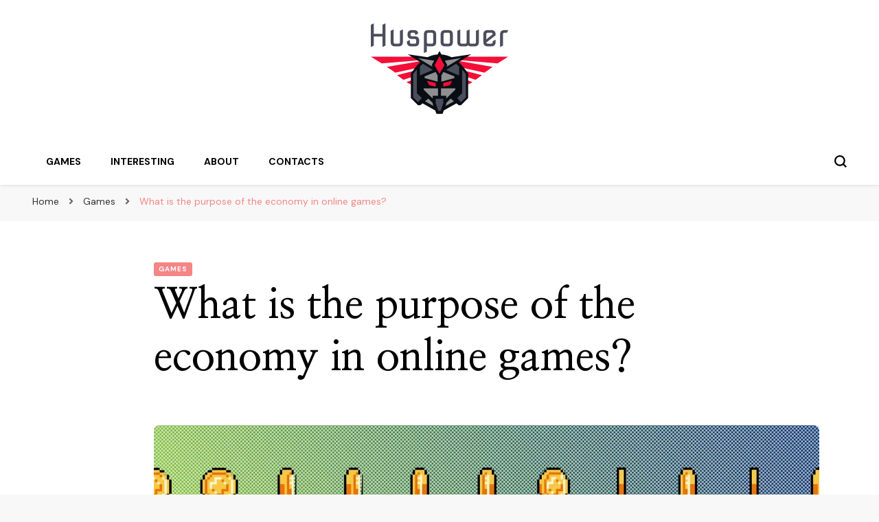

--- FILE ---
content_type: text/html; charset=UTF-8
request_url: https://huskypowerdogsledding.com/what-is-the-purpose-of-the-economy-in-online-games/
body_size: 14219
content:
    <!DOCTYPE html>
    <html lang="en-GB">
    <head itemscope itemtype="http://schema.org/WebSite">
	    <meta charset="UTF-8">
    <meta name="viewport" content="width=device-width, initial-scale=1">
    <link rel="profile" href="http://gmpg.org/xfn/11">
    <meta name='robots' content='index, follow, max-image-preview:large, max-snippet:-1, max-video-preview:-1' />

	<!-- This site is optimized with the Yoast SEO plugin v26.8 - https://yoast.com/product/yoast-seo-wordpress/ -->
	<title>What is the purpose of the economy in online games? - huskypowerdogsledding.com</title>
	<link rel="canonical" href="https://huskypowerdogsledding.com/what-is-the-purpose-of-the-economy-in-online-games/" />
	<meta property="og:locale" content="en_GB" />
	<meta property="og:type" content="article" />
	<meta property="og:title" content="What is the purpose of the economy in online games? - huskypowerdogsledding.com" />
	<meta property="og:description" content="Every player tries to excel at mastering content when they play a particular game. This can mean anything from regularly defeating enemies to collecting the game&#8217;s rarest and most popular items. And to this end, money helps a lot. Almost every game has specific in-game currency used for different things, from improving characters to buying &hellip;" />
	<meta property="og:url" content="https://huskypowerdogsledding.com/what-is-the-purpose-of-the-economy-in-online-games/" />
	<meta property="og:site_name" content="huskypowerdogsledding.com" />
	<meta property="article:published_time" content="2023-04-05T11:52:18+00:00" />
	<meta property="article:modified_time" content="2025-05-19T06:40:03+00:00" />
	<meta property="og:image" content="https://huskypowerdogsledding.com/wp-content/uploads/2023/04/83ef2d_b33eaa8107d14c5cbfc5979273dad49df000.jpg" />
	<meta property="og:image:width" content="1920" />
	<meta property="og:image:height" content="1080" />
	<meta property="og:image:type" content="image/jpeg" />
	<meta name="author" content="Edding" />
	<meta name="twitter:card" content="summary_large_image" />
	<script type="application/ld+json" class="yoast-schema-graph">{"@context":"https://schema.org","@graph":[{"@type":"Article","@id":"https://huskypowerdogsledding.com/what-is-the-purpose-of-the-economy-in-online-games/#article","isPartOf":{"@id":"https://huskypowerdogsledding.com/what-is-the-purpose-of-the-economy-in-online-games/"},"author":{"name":"Edding","@id":"https://huskypowerdogsledding.com/#/schema/person/ab6d1a8325adcf5c3382a552f5ca9534"},"headline":"What is the purpose of the economy in online games?","datePublished":"2023-04-05T11:52:18+00:00","dateModified":"2025-05-19T06:40:03+00:00","mainEntityOfPage":{"@id":"https://huskypowerdogsledding.com/what-is-the-purpose-of-the-economy-in-online-games/"},"wordCount":564,"publisher":{"@id":"https://huskypowerdogsledding.com/#organization"},"image":{"@id":"https://huskypowerdogsledding.com/what-is-the-purpose-of-the-economy-in-online-games/#primaryimage"},"thumbnailUrl":"https://huskypowerdogsledding.com/wp-content/uploads/2023/04/83ef2d_b33eaa8107d14c5cbfc5979273dad49df000.jpg","articleSection":["Games"],"inLanguage":"en-GB"},{"@type":"WebPage","@id":"https://huskypowerdogsledding.com/what-is-the-purpose-of-the-economy-in-online-games/","url":"https://huskypowerdogsledding.com/what-is-the-purpose-of-the-economy-in-online-games/","name":"What is the purpose of the economy in online games? - huskypowerdogsledding.com","isPartOf":{"@id":"https://huskypowerdogsledding.com/#website"},"primaryImageOfPage":{"@id":"https://huskypowerdogsledding.com/what-is-the-purpose-of-the-economy-in-online-games/#primaryimage"},"image":{"@id":"https://huskypowerdogsledding.com/what-is-the-purpose-of-the-economy-in-online-games/#primaryimage"},"thumbnailUrl":"https://huskypowerdogsledding.com/wp-content/uploads/2023/04/83ef2d_b33eaa8107d14c5cbfc5979273dad49df000.jpg","datePublished":"2023-04-05T11:52:18+00:00","dateModified":"2025-05-19T06:40:03+00:00","breadcrumb":{"@id":"https://huskypowerdogsledding.com/what-is-the-purpose-of-the-economy-in-online-games/#breadcrumb"},"inLanguage":"en-GB","potentialAction":[{"@type":"ReadAction","target":["https://huskypowerdogsledding.com/what-is-the-purpose-of-the-economy-in-online-games/"]}]},{"@type":"ImageObject","inLanguage":"en-GB","@id":"https://huskypowerdogsledding.com/what-is-the-purpose-of-the-economy-in-online-games/#primaryimage","url":"https://huskypowerdogsledding.com/wp-content/uploads/2023/04/83ef2d_b33eaa8107d14c5cbfc5979273dad49df000.jpg","contentUrl":"https://huskypowerdogsledding.com/wp-content/uploads/2023/04/83ef2d_b33eaa8107d14c5cbfc5979273dad49df000.jpg","width":1920,"height":1080},{"@type":"BreadcrumbList","@id":"https://huskypowerdogsledding.com/what-is-the-purpose-of-the-economy-in-online-games/#breadcrumb","itemListElement":[{"@type":"ListItem","position":1,"name":"Home","item":"https://huskypowerdogsledding.com/"},{"@type":"ListItem","position":2,"name":"What is the purpose of the economy in online games?"}]},{"@type":"WebSite","@id":"https://huskypowerdogsledding.com/#website","url":"https://huskypowerdogsledding.com/","name":"huskypowerdogsledding.com","description":"","publisher":{"@id":"https://huskypowerdogsledding.com/#organization"},"potentialAction":[{"@type":"SearchAction","target":{"@type":"EntryPoint","urlTemplate":"https://huskypowerdogsledding.com/?s={search_term_string}"},"query-input":{"@type":"PropertyValueSpecification","valueRequired":true,"valueName":"search_term_string"}}],"inLanguage":"en-GB"},{"@type":"Organization","@id":"https://huskypowerdogsledding.com/#organization","name":"huskypowerdogsledding.com","url":"https://huskypowerdogsledding.com/","logo":{"@type":"ImageObject","inLanguage":"en-GB","@id":"https://huskypowerdogsledding.com/#/schema/logo/image/","url":"https://huskypowerdogsledding.com/wp-content/uploads/2022/02/logo.png","contentUrl":"https://huskypowerdogsledding.com/wp-content/uploads/2022/02/logo.png","width":200,"height":140,"caption":"huskypowerdogsledding.com"},"image":{"@id":"https://huskypowerdogsledding.com/#/schema/logo/image/"}},{"@type":"Person","@id":"https://huskypowerdogsledding.com/#/schema/person/ab6d1a8325adcf5c3382a552f5ca9534","name":"Edding"}]}</script>
	<!-- / Yoast SEO plugin. -->


<link rel='dns-prefetch' href='//fonts.googleapis.com' />
<link rel="alternate" type="application/rss+xml" title="huskypowerdogsledding.com &raquo; Feed" href="https://huskypowerdogsledding.com/feed/" />
<link rel="alternate" type="application/rss+xml" title="huskypowerdogsledding.com &raquo; Comments Feed" href="https://huskypowerdogsledding.com/comments/feed/" />
<link rel="alternate" title="oEmbed (JSON)" type="application/json+oembed" href="https://huskypowerdogsledding.com/wp-json/oembed/1.0/embed?url=https%3A%2F%2Fhuskypowerdogsledding.com%2Fwhat-is-the-purpose-of-the-economy-in-online-games%2F&#038;lang=en" />
<link rel="alternate" title="oEmbed (XML)" type="text/xml+oembed" href="https://huskypowerdogsledding.com/wp-json/oembed/1.0/embed?url=https%3A%2F%2Fhuskypowerdogsledding.com%2Fwhat-is-the-purpose-of-the-economy-in-online-games%2F&#038;format=xml&#038;lang=en" />
<style id='wp-img-auto-sizes-contain-inline-css' type='text/css'>
img:is([sizes=auto i],[sizes^="auto," i]){contain-intrinsic-size:3000px 1500px}
/*# sourceURL=wp-img-auto-sizes-contain-inline-css */
</style>
<style id='wp-emoji-styles-inline-css' type='text/css'>

	img.wp-smiley, img.emoji {
		display: inline !important;
		border: none !important;
		box-shadow: none !important;
		height: 1em !important;
		width: 1em !important;
		margin: 0 0.07em !important;
		vertical-align: -0.1em !important;
		background: none !important;
		padding: 0 !important;
	}
/*# sourceURL=wp-emoji-styles-inline-css */
</style>
<style id='wp-block-library-inline-css' type='text/css'>
:root{--wp-block-synced-color:#7a00df;--wp-block-synced-color--rgb:122,0,223;--wp-bound-block-color:var(--wp-block-synced-color);--wp-editor-canvas-background:#ddd;--wp-admin-theme-color:#007cba;--wp-admin-theme-color--rgb:0,124,186;--wp-admin-theme-color-darker-10:#006ba1;--wp-admin-theme-color-darker-10--rgb:0,107,160.5;--wp-admin-theme-color-darker-20:#005a87;--wp-admin-theme-color-darker-20--rgb:0,90,135;--wp-admin-border-width-focus:2px}@media (min-resolution:192dpi){:root{--wp-admin-border-width-focus:1.5px}}.wp-element-button{cursor:pointer}:root .has-very-light-gray-background-color{background-color:#eee}:root .has-very-dark-gray-background-color{background-color:#313131}:root .has-very-light-gray-color{color:#eee}:root .has-very-dark-gray-color{color:#313131}:root .has-vivid-green-cyan-to-vivid-cyan-blue-gradient-background{background:linear-gradient(135deg,#00d084,#0693e3)}:root .has-purple-crush-gradient-background{background:linear-gradient(135deg,#34e2e4,#4721fb 50%,#ab1dfe)}:root .has-hazy-dawn-gradient-background{background:linear-gradient(135deg,#faaca8,#dad0ec)}:root .has-subdued-olive-gradient-background{background:linear-gradient(135deg,#fafae1,#67a671)}:root .has-atomic-cream-gradient-background{background:linear-gradient(135deg,#fdd79a,#004a59)}:root .has-nightshade-gradient-background{background:linear-gradient(135deg,#330968,#31cdcf)}:root .has-midnight-gradient-background{background:linear-gradient(135deg,#020381,#2874fc)}:root{--wp--preset--font-size--normal:16px;--wp--preset--font-size--huge:42px}.has-regular-font-size{font-size:1em}.has-larger-font-size{font-size:2.625em}.has-normal-font-size{font-size:var(--wp--preset--font-size--normal)}.has-huge-font-size{font-size:var(--wp--preset--font-size--huge)}.has-text-align-center{text-align:center}.has-text-align-left{text-align:left}.has-text-align-right{text-align:right}.has-fit-text{white-space:nowrap!important}#end-resizable-editor-section{display:none}.aligncenter{clear:both}.items-justified-left{justify-content:flex-start}.items-justified-center{justify-content:center}.items-justified-right{justify-content:flex-end}.items-justified-space-between{justify-content:space-between}.screen-reader-text{border:0;clip-path:inset(50%);height:1px;margin:-1px;overflow:hidden;padding:0;position:absolute;width:1px;word-wrap:normal!important}.screen-reader-text:focus{background-color:#ddd;clip-path:none;color:#444;display:block;font-size:1em;height:auto;left:5px;line-height:normal;padding:15px 23px 14px;text-decoration:none;top:5px;width:auto;z-index:100000}html :where(.has-border-color){border-style:solid}html :where([style*=border-top-color]){border-top-style:solid}html :where([style*=border-right-color]){border-right-style:solid}html :where([style*=border-bottom-color]){border-bottom-style:solid}html :where([style*=border-left-color]){border-left-style:solid}html :where([style*=border-width]){border-style:solid}html :where([style*=border-top-width]){border-top-style:solid}html :where([style*=border-right-width]){border-right-style:solid}html :where([style*=border-bottom-width]){border-bottom-style:solid}html :where([style*=border-left-width]){border-left-style:solid}html :where(img[class*=wp-image-]){height:auto;max-width:100%}:where(figure){margin:0 0 1em}html :where(.is-position-sticky){--wp-admin--admin-bar--position-offset:var(--wp-admin--admin-bar--height,0px)}@media screen and (max-width:600px){html :where(.is-position-sticky){--wp-admin--admin-bar--position-offset:0px}}

/*# sourceURL=wp-block-library-inline-css */
</style><style id='global-styles-inline-css' type='text/css'>
:root{--wp--preset--aspect-ratio--square: 1;--wp--preset--aspect-ratio--4-3: 4/3;--wp--preset--aspect-ratio--3-4: 3/4;--wp--preset--aspect-ratio--3-2: 3/2;--wp--preset--aspect-ratio--2-3: 2/3;--wp--preset--aspect-ratio--16-9: 16/9;--wp--preset--aspect-ratio--9-16: 9/16;--wp--preset--color--black: #000000;--wp--preset--color--cyan-bluish-gray: #abb8c3;--wp--preset--color--white: #ffffff;--wp--preset--color--pale-pink: #f78da7;--wp--preset--color--vivid-red: #cf2e2e;--wp--preset--color--luminous-vivid-orange: #ff6900;--wp--preset--color--luminous-vivid-amber: #fcb900;--wp--preset--color--light-green-cyan: #7bdcb5;--wp--preset--color--vivid-green-cyan: #00d084;--wp--preset--color--pale-cyan-blue: #8ed1fc;--wp--preset--color--vivid-cyan-blue: #0693e3;--wp--preset--color--vivid-purple: #9b51e0;--wp--preset--gradient--vivid-cyan-blue-to-vivid-purple: linear-gradient(135deg,rgb(6,147,227) 0%,rgb(155,81,224) 100%);--wp--preset--gradient--light-green-cyan-to-vivid-green-cyan: linear-gradient(135deg,rgb(122,220,180) 0%,rgb(0,208,130) 100%);--wp--preset--gradient--luminous-vivid-amber-to-luminous-vivid-orange: linear-gradient(135deg,rgb(252,185,0) 0%,rgb(255,105,0) 100%);--wp--preset--gradient--luminous-vivid-orange-to-vivid-red: linear-gradient(135deg,rgb(255,105,0) 0%,rgb(207,46,46) 100%);--wp--preset--gradient--very-light-gray-to-cyan-bluish-gray: linear-gradient(135deg,rgb(238,238,238) 0%,rgb(169,184,195) 100%);--wp--preset--gradient--cool-to-warm-spectrum: linear-gradient(135deg,rgb(74,234,220) 0%,rgb(151,120,209) 20%,rgb(207,42,186) 40%,rgb(238,44,130) 60%,rgb(251,105,98) 80%,rgb(254,248,76) 100%);--wp--preset--gradient--blush-light-purple: linear-gradient(135deg,rgb(255,206,236) 0%,rgb(152,150,240) 100%);--wp--preset--gradient--blush-bordeaux: linear-gradient(135deg,rgb(254,205,165) 0%,rgb(254,45,45) 50%,rgb(107,0,62) 100%);--wp--preset--gradient--luminous-dusk: linear-gradient(135deg,rgb(255,203,112) 0%,rgb(199,81,192) 50%,rgb(65,88,208) 100%);--wp--preset--gradient--pale-ocean: linear-gradient(135deg,rgb(255,245,203) 0%,rgb(182,227,212) 50%,rgb(51,167,181) 100%);--wp--preset--gradient--electric-grass: linear-gradient(135deg,rgb(202,248,128) 0%,rgb(113,206,126) 100%);--wp--preset--gradient--midnight: linear-gradient(135deg,rgb(2,3,129) 0%,rgb(40,116,252) 100%);--wp--preset--font-size--small: 13px;--wp--preset--font-size--medium: 20px;--wp--preset--font-size--large: 36px;--wp--preset--font-size--x-large: 42px;--wp--preset--spacing--20: 0.44rem;--wp--preset--spacing--30: 0.67rem;--wp--preset--spacing--40: 1rem;--wp--preset--spacing--50: 1.5rem;--wp--preset--spacing--60: 2.25rem;--wp--preset--spacing--70: 3.38rem;--wp--preset--spacing--80: 5.06rem;--wp--preset--shadow--natural: 6px 6px 9px rgba(0, 0, 0, 0.2);--wp--preset--shadow--deep: 12px 12px 50px rgba(0, 0, 0, 0.4);--wp--preset--shadow--sharp: 6px 6px 0px rgba(0, 0, 0, 0.2);--wp--preset--shadow--outlined: 6px 6px 0px -3px rgb(255, 255, 255), 6px 6px rgb(0, 0, 0);--wp--preset--shadow--crisp: 6px 6px 0px rgb(0, 0, 0);}:where(.is-layout-flex){gap: 0.5em;}:where(.is-layout-grid){gap: 0.5em;}body .is-layout-flex{display: flex;}.is-layout-flex{flex-wrap: wrap;align-items: center;}.is-layout-flex > :is(*, div){margin: 0;}body .is-layout-grid{display: grid;}.is-layout-grid > :is(*, div){margin: 0;}:where(.wp-block-columns.is-layout-flex){gap: 2em;}:where(.wp-block-columns.is-layout-grid){gap: 2em;}:where(.wp-block-post-template.is-layout-flex){gap: 1.25em;}:where(.wp-block-post-template.is-layout-grid){gap: 1.25em;}.has-black-color{color: var(--wp--preset--color--black) !important;}.has-cyan-bluish-gray-color{color: var(--wp--preset--color--cyan-bluish-gray) !important;}.has-white-color{color: var(--wp--preset--color--white) !important;}.has-pale-pink-color{color: var(--wp--preset--color--pale-pink) !important;}.has-vivid-red-color{color: var(--wp--preset--color--vivid-red) !important;}.has-luminous-vivid-orange-color{color: var(--wp--preset--color--luminous-vivid-orange) !important;}.has-luminous-vivid-amber-color{color: var(--wp--preset--color--luminous-vivid-amber) !important;}.has-light-green-cyan-color{color: var(--wp--preset--color--light-green-cyan) !important;}.has-vivid-green-cyan-color{color: var(--wp--preset--color--vivid-green-cyan) !important;}.has-pale-cyan-blue-color{color: var(--wp--preset--color--pale-cyan-blue) !important;}.has-vivid-cyan-blue-color{color: var(--wp--preset--color--vivid-cyan-blue) !important;}.has-vivid-purple-color{color: var(--wp--preset--color--vivid-purple) !important;}.has-black-background-color{background-color: var(--wp--preset--color--black) !important;}.has-cyan-bluish-gray-background-color{background-color: var(--wp--preset--color--cyan-bluish-gray) !important;}.has-white-background-color{background-color: var(--wp--preset--color--white) !important;}.has-pale-pink-background-color{background-color: var(--wp--preset--color--pale-pink) !important;}.has-vivid-red-background-color{background-color: var(--wp--preset--color--vivid-red) !important;}.has-luminous-vivid-orange-background-color{background-color: var(--wp--preset--color--luminous-vivid-orange) !important;}.has-luminous-vivid-amber-background-color{background-color: var(--wp--preset--color--luminous-vivid-amber) !important;}.has-light-green-cyan-background-color{background-color: var(--wp--preset--color--light-green-cyan) !important;}.has-vivid-green-cyan-background-color{background-color: var(--wp--preset--color--vivid-green-cyan) !important;}.has-pale-cyan-blue-background-color{background-color: var(--wp--preset--color--pale-cyan-blue) !important;}.has-vivid-cyan-blue-background-color{background-color: var(--wp--preset--color--vivid-cyan-blue) !important;}.has-vivid-purple-background-color{background-color: var(--wp--preset--color--vivid-purple) !important;}.has-black-border-color{border-color: var(--wp--preset--color--black) !important;}.has-cyan-bluish-gray-border-color{border-color: var(--wp--preset--color--cyan-bluish-gray) !important;}.has-white-border-color{border-color: var(--wp--preset--color--white) !important;}.has-pale-pink-border-color{border-color: var(--wp--preset--color--pale-pink) !important;}.has-vivid-red-border-color{border-color: var(--wp--preset--color--vivid-red) !important;}.has-luminous-vivid-orange-border-color{border-color: var(--wp--preset--color--luminous-vivid-orange) !important;}.has-luminous-vivid-amber-border-color{border-color: var(--wp--preset--color--luminous-vivid-amber) !important;}.has-light-green-cyan-border-color{border-color: var(--wp--preset--color--light-green-cyan) !important;}.has-vivid-green-cyan-border-color{border-color: var(--wp--preset--color--vivid-green-cyan) !important;}.has-pale-cyan-blue-border-color{border-color: var(--wp--preset--color--pale-cyan-blue) !important;}.has-vivid-cyan-blue-border-color{border-color: var(--wp--preset--color--vivid-cyan-blue) !important;}.has-vivid-purple-border-color{border-color: var(--wp--preset--color--vivid-purple) !important;}.has-vivid-cyan-blue-to-vivid-purple-gradient-background{background: var(--wp--preset--gradient--vivid-cyan-blue-to-vivid-purple) !important;}.has-light-green-cyan-to-vivid-green-cyan-gradient-background{background: var(--wp--preset--gradient--light-green-cyan-to-vivid-green-cyan) !important;}.has-luminous-vivid-amber-to-luminous-vivid-orange-gradient-background{background: var(--wp--preset--gradient--luminous-vivid-amber-to-luminous-vivid-orange) !important;}.has-luminous-vivid-orange-to-vivid-red-gradient-background{background: var(--wp--preset--gradient--luminous-vivid-orange-to-vivid-red) !important;}.has-very-light-gray-to-cyan-bluish-gray-gradient-background{background: var(--wp--preset--gradient--very-light-gray-to-cyan-bluish-gray) !important;}.has-cool-to-warm-spectrum-gradient-background{background: var(--wp--preset--gradient--cool-to-warm-spectrum) !important;}.has-blush-light-purple-gradient-background{background: var(--wp--preset--gradient--blush-light-purple) !important;}.has-blush-bordeaux-gradient-background{background: var(--wp--preset--gradient--blush-bordeaux) !important;}.has-luminous-dusk-gradient-background{background: var(--wp--preset--gradient--luminous-dusk) !important;}.has-pale-ocean-gradient-background{background: var(--wp--preset--gradient--pale-ocean) !important;}.has-electric-grass-gradient-background{background: var(--wp--preset--gradient--electric-grass) !important;}.has-midnight-gradient-background{background: var(--wp--preset--gradient--midnight) !important;}.has-small-font-size{font-size: var(--wp--preset--font-size--small) !important;}.has-medium-font-size{font-size: var(--wp--preset--font-size--medium) !important;}.has-large-font-size{font-size: var(--wp--preset--font-size--large) !important;}.has-x-large-font-size{font-size: var(--wp--preset--font-size--x-large) !important;}
/*# sourceURL=global-styles-inline-css */
</style>

<style id='classic-theme-styles-inline-css' type='text/css'>
/*! This file is auto-generated */
.wp-block-button__link{color:#fff;background-color:#32373c;border-radius:9999px;box-shadow:none;text-decoration:none;padding:calc(.667em + 2px) calc(1.333em + 2px);font-size:1.125em}.wp-block-file__button{background:#32373c;color:#fff;text-decoration:none}
/*# sourceURL=/wp-includes/css/classic-themes.min.css */
</style>
<link rel='stylesheet' id='wpa-css-css' href='https://huskypowerdogsledding.com/wp-content/plugins/honeypot/includes/css/wpa.css?ver=2.3.04' type='text/css' media='all' />
<link rel='stylesheet' id='wp-pagenavi-css' href='https://huskypowerdogsledding.com/wp-content/plugins/wp-pagenavi/pagenavi-css.css?ver=2.70' type='text/css' media='all' />
<link rel='stylesheet' id='blossom-pin-css' href='https://huskypowerdogsledding.com/wp-content/themes/blossom-pin/style.css?ver=68ec6b6edf97f2bd9068eaec5ffa054d' type='text/css' media='all' />
<style id='blossom-pin-inline-css' type='text/css'>

    
    /*Typography*/

    body,
    button,
    input,
    select,
    optgroup,
    textarea{
        font-family : DM Sans;
        font-size   : 18px;        
    }
    
    .site-header .site-branding .site-title,
    .single-header .site-branding .site-title,
    .mobile-header .mobile-site-header .site-branding .site-title{
        font-family : Cormorant Garamond;
        font-weight : 400;
        font-style  : normal;
    }

    .blog #primary .format-quote .post-thumbnail blockquote cite, 
    .newsletter-section .blossomthemes-email-newsletter-wrapper .text-holder h3,
    .newsletter-section .blossomthemes-email-newsletter-wrapper.bg-img .text-holder h3, 
    #primary .post .entry-content blockquote cite,
    #primary .page .entry-content blockquote cite{
        font-family : DM Sans;
    }

    .banner-slider .item .text-holder .entry-title, 
    .banner .banner-caption .banner-title, 
    .banner-layout-two .text-holder .entry-title,
    .blog #primary .post .entry-header .entry-title, 
    .blog #primary .format-quote .post-thumbnail .blockquote-holder, 
    .search #primary .search-post .entry-header .entry-title,
    .archive #primary .post .entry-header .entry-title, 
    .single .post-entry-header .entry-title, 
    #primary .post .entry-content blockquote,
    #primary .page .entry-content blockquote, 
    #primary .post .entry-content .pull-left,
    #primary .page .entry-content .pull-left, 
    #primary .post .entry-content .pull-right,
    #primary .page .entry-content .pull-right, 
    .single-header .title-holder .post-title, 
    .recommended-post .post .entry-header .entry-title, 
    .widget_bttk_popular_post ul li .entry-header .entry-title,
    .widget_bttk_pro_recent_post ul li .entry-header .entry-title, 
    .blossomthemes-email-newsletter-wrapper.bg-img .text-holder h3, 
    .widget_recent_entries ul li a, 
    .widget_recent_comments ul li a, 
    .widget_bttk_posts_category_slider_widget .carousel-title .title, 
    .single .navigation .post-title, 
    .single-blossom-portfolio .post-navigation .nav-previous,
    .single-blossom-portfolio .post-navigation .nav-next, 
    .site-main .blossom-portfolio .entry-title {
        font-family : Nanum Myeongjo;
    }
    
    /*Color Scheme*/
    a, 
    .main-navigation ul li a:hover,
    .main-navigation ul .current-menu-item > a,
    .main-navigation ul li:hover > a, 
    .site-header .site-branding .site-title a:hover, 
    .site-header .social-networks ul li a:hover, 
    .banner-slider .item .text-holder .entry-title a:hover, 
    .blog #primary .post .entry-header .entry-title a:hover, 
    .blog #primary .post .entry-footer .read-more:hover, 
    .blog #primary .post .entry-footer .edit-link a:hover, 
    .blog #primary .post .bottom .posted-on a:hover, 
    .newsletter-section .social-networks ul li a:hover, 
    .instagram-section .profile-link:hover, 
    .search #primary .search-post .entry-header .entry-title a:hover,
     .archive #primary .post .entry-header .entry-title a:hover, 
     .search #primary .search-post .entry-footer .posted-on a:hover,
     .archive #primary .post .entry-footer .posted-on a:hover, 
     .single #primary .post .holder .meta-info .entry-meta a:hover, 
    .single-header .site-branding .site-title a:hover, 
    .single-header .social-networks ul li a:hover, 
    .comments-area .comment-body .text-holder .top .comment-metadata a:hover, 
    .comments-area .comment-body .text-holder .reply a:hover, 
    .recommended-post .post .entry-header .entry-title a:hover, 
    .error-wrapper .error-holder h3, 
    .widget_bttk_popular_post ul li .entry-header .entry-title a:hover,
     .widget_bttk_pro_recent_post ul li .entry-header .entry-title a:hover, 
     .widget_bttk_popular_post ul li .entry-header .entry-meta a:hover,
     .widget_bttk_pro_recent_post ul li .entry-header .entry-meta a:hover,
     .widget_bttk_popular_post .style-two li .entry-header .cat-links a:hover,
     .widget_bttk_pro_recent_post .style-two li .entry-header .cat-links a:hover,
     .widget_bttk_popular_post .style-three li .entry-header .cat-links a:hover,
     .widget_bttk_pro_recent_post .style-three li .entry-header .cat-links a:hover, 
     .widget_recent_entries ul li:before, 
     .widget_recent_entries ul li a:hover, 
    .widget_recent_comments ul li:before, 
    .widget_bttk_posts_category_slider_widget .carousel-title .cat-links a:hover, 
    .widget_bttk_posts_category_slider_widget .carousel-title .title a:hover, 
    .site-footer .footer-b .footer-nav ul li a:hover, 
    .single .navigation a:hover .post-title, 
    .page-template-blossom-portfolio .portfolio-holder .portfolio-sorting .is-checked, 
    .portfolio-item a:hover, 
    .single-blossom-portfolio .post-navigation .nav-previous a:hover,
     .single-blossom-portfolio .post-navigation .nav-next a:hover, 
     .mobile-header .mobile-site-header .site-branding .site-title a:hover, 
    .mobile-menu .main-navigation ul li:hover svg, 
    .mobile-menu .main-navigation ul ul li a:hover,
    .mobile-menu .main-navigation ul ul li:hover > a, 
    .mobile-menu .social-networks ul li a:hover, 
    .site-main .blossom-portfolio .entry-title a:hover, 
    .site-main .blossom-portfolio .entry-footer .posted-on a:hover, 
    .widget_bttk_social_links ul li a:hover, 
    #crumbs a:hover, #crumbs .current a,
    .entry-content a:hover,
    .entry-summary a:hover,
    .page-content a:hover,
    .comment-content a:hover,
    .widget .textwidget a:hover {
        color: #f48585;
    }

    .comments-area .comment-body .text-holder .reply a:hover svg {
        fill: #f48585;
     }

    button:hover,
    input[type="button"]:hover,
    input[type="reset"]:hover,
    input[type="submit"]:hover, 
    .banner-slider .item, 
    .banner-slider .item .text-holder .category a, 
    .banner .banner-caption .banner-link:hover, 
    .blog #primary .post .entry-header .category a, 
    .newsletter-section, 
    .search #primary .search-post .entry-header .category a,
    .archive #primary .post .entry-header .category a, 
    .single .post-entry-header .category a, 
    .single #primary .post .holder .meta-info .entry-meta .byline:after, 
    .single #primary .post .entry-footer .tags a, 
    .single-header .progress-bar, 
    .recommended-post .post .entry-header .category a, 
    .error-wrapper .error-holder .btn-home a:hover, 
    .widget .widget-title:after, 
    .widget_bttk_author_bio .readmore:hover, 
    .widget_bttk_custom_categories ul li a:hover .post-count, 
    .widget_blossomtheme_companion_cta_widget .text-holder .button-wrap .btn-cta, 
    .widget_blossomtheme_featured_page_widget .text-holder .btn-readmore:hover, 
    .widget_bttk_icon_text_widget .text-holder .btn-readmore:hover, 
    .widget_bttk_image_text_widget ul li .btn-readmore:hover, 
    .back-to-top, 
    .single .post-entry-header .share .social-networks li a:hover {
        background: #f48585;
    }

    button:hover,
    input[type="button"]:hover,
    input[type="reset"]:hover,
    input[type="submit"]:hover, 
    .error-wrapper .error-holder .btn-home a:hover {
        border-color: #f48585;
    }

    .blog #primary .post .entry-footer .read-more:hover, 
    .blog #primary .post .entry-footer .edit-link a:hover {
        border-bottom-color: #f48585;
    }

    @media screen and (max-width: 1024px) {
        .main-navigation ul ul li a:hover, 
        .main-navigation ul ul li:hover > a, 
        .main-navigation ul ul .current-menu-item > a, 
        .main-navigation ul ul .current-menu-ancestor > a, 
        .main-navigation ul ul .current_page_item > a, 
        .main-navigation ul ul .current_page_ancestor > a {
            color: #f48585 !important;
        }
    }
/*# sourceURL=blossom-pin-inline-css */
</style>
<link rel='stylesheet' id='fashion-pin-css' href='https://huskypowerdogsledding.com/wp-content/themes/fashion-pin/style.css?ver=1.0.0' type='text/css' media='all' />
<link rel='stylesheet' id='owl-carousel-css' href='https://huskypowerdogsledding.com/wp-content/themes/blossom-pin/css/owl.carousel.min.css?ver=2.2.1' type='text/css' media='all' />
<link rel='stylesheet' id='blossom-pin-google-fonts-css' href='https://fonts.googleapis.com/css?family=DM+Sans%3Aregular%2Citalic%2C500%2C500italic%2C700%2C700italic%7CNanum+Myeongjo%3Aregular%2C700%2C800%7CCormorant+Garamond%3Aregular' type='text/css' media='all' />
<script type="text/javascript" src="https://huskypowerdogsledding.com/wp-includes/js/jquery/jquery.min.js?ver=3.7.1" id="jquery-core-js"></script>
<script type="text/javascript" src="https://huskypowerdogsledding.com/wp-includes/js/jquery/jquery-migrate.min.js?ver=3.4.1" id="jquery-migrate-js"></script>
<link rel="https://api.w.org/" href="https://huskypowerdogsledding.com/wp-json/" /><link rel="alternate" title="JSON" type="application/json" href="https://huskypowerdogsledding.com/wp-json/wp/v2/posts/200" /><link rel="EditURI" type="application/rsd+xml" title="RSD" href="https://huskypowerdogsledding.com/xmlrpc.php?rsd" />

<link rel='shortlink' href='https://huskypowerdogsledding.com/?p=200' />
		<!-- Custom Logo: hide header text -->
		<style id="custom-logo-css" type="text/css">
			.site-title, .site-description {
				position: absolute;
				clip-path: inset(50%);
			}
		</style>
		<style>/* CSS added by WP Meta and Date Remover*/.entry-meta {display:none !important;}
	.home .entry-meta { display: none; }
	.entry-footer {display:none !important;}
	.home .entry-footer { display: none; }</style><script type="application/ld+json">{
    "@context": "http://schema.org",
    "@type": "BlogPosting",
    "mainEntityOfPage": {
        "@type": "WebPage",
        "@id": "https://huskypowerdogsledding.com/what-is-the-purpose-of-the-economy-in-online-games/"
    },
    "headline": "What is the purpose of the economy in online games?",
    "datePublished": "",
    "dateModified": "2025-05-19T06:40:03+0000",
    "author": {
        "@type": "Person",
        "name": ""
    },
    "description": "",
    "image": {
        "@type": "ImageObject",
        "url": "https://huskypowerdogsledding.com/wp-content/uploads/2023/04/83ef2d_b33eaa8107d14c5cbfc5979273dad49df000.jpg",
        "width": 1920,
        "height": 1080
    },
    "publisher": {
        "@type": "Organization",
        "name": "huskypowerdogsledding.com",
        "description": "",
        "logo": {
            "@type": "ImageObject",
            "url": "https://huskypowerdogsledding.com/wp-content/uploads/2022/02/logo-86x60.png",
            "width": 86,
            "height": 60
        }
    }
}</script><link rel="icon" href="https://huskypowerdogsledding.com/wp-content/uploads/2022/02/cropped-logo-32x32.png" sizes="32x32" />
<link rel="icon" href="https://huskypowerdogsledding.com/wp-content/uploads/2022/02/cropped-logo-192x192.png" sizes="192x192" />
<link rel="apple-touch-icon" href="https://huskypowerdogsledding.com/wp-content/uploads/2022/02/cropped-logo-180x180.png" />
<meta name="msapplication-TileImage" content="https://huskypowerdogsledding.com/wp-content/uploads/2022/02/cropped-logo-270x270.png" />
</head>

<body class="wp-singular post-template-default single single-post postid-200 single-format-standard wp-custom-logo wp-theme-blossom-pin wp-child-theme-fashion-pin underline full-width centered" itemscope itemtype="http://schema.org/WebPage">

        <div class="single-header">
                    <div class="site-branding" itemscope itemtype="http://schema.org/Organization">
            <a href="https://huskypowerdogsledding.com/" class="custom-logo-link" rel="home"><img width="200" height="140" src="https://huskypowerdogsledding.com/wp-content/uploads/2022/02/logo.png" class="custom-logo" alt="huskypowerdogsledding.com" decoding="async" srcset="https://huskypowerdogsledding.com/wp-content/uploads/2022/02/logo.png 200w, https://huskypowerdogsledding.com/wp-content/uploads/2022/02/logo-86x60.png 86w" sizes="(max-width: 200px) 100vw, 200px" /></a>                        <p class="site-title" itemprop="name"><a href="https://huskypowerdogsledding.com/" rel="home" itemprop="url">huskypowerdogsledding.com</a></p>
                            </div>
                <div class="title-holder">
                <span>You are reading</span>
                <h2 class="post-title">What is the purpose of the economy in online games?</h2>
            </div>
                        <div class="progress-container">
                <div class="progress-bar" id="myBar"></div>
            </div>
        </div>
            <div id="page" class="site"><a aria-label="skip to content" class="skip-link" href="#content">Skip to Content</a>
        <div class="mobile-header">
        <div class="mobile-site-header">
            <button aria-label="primary menu toggle" id="toggle-button" data-toggle-target=".main-menu-modal" data-toggle-body-class="showing-main-menu-modal" aria-expanded="false" data-set-focus=".close-main-nav-toggle">
                <span></span>
                <span></span>
                <span></span>
            </button>
            <div class="mobile-menu-wrap">
                <nav id="mobile-site-navigation" class="main-navigation" itemscope itemtype="http://schema.org/SiteNavigationElement">
                    <div class="primary-menu-list main-menu-modal cover-modal" data-modal-target-string=".main-menu-modal">
                        <button class="btn-close-menu close-main-nav-toggle" data-toggle-target=".main-menu-modal" data-toggle-body-class="showing-main-menu-modal" aria-expanded="false" data-set-focus=".main-menu-modal"><span></span></button>
                        <div class="mobile-menu" aria-label="Mobile">
                            <div class="menu-m1-container"><ul id="mobile-primary-menu" class="menu main-menu-modal"><li id="menu-item-27" class="menu-item menu-item-type-taxonomy menu-item-object-category current-post-ancestor current-menu-parent current-post-parent menu-item-27"><a href="https://huskypowerdogsledding.com/games/">Games</a></li>
<li id="menu-item-28" class="menu-item menu-item-type-taxonomy menu-item-object-category menu-item-28"><a href="https://huskypowerdogsledding.com/interesting/">Interesting</a></li>
<li id="menu-item-26" class="menu-item menu-item-type-post_type menu-item-object-page menu-item-26"><a href="https://huskypowerdogsledding.com/about/">About</a></li>
<li id="menu-item-25" class="menu-item menu-item-type-post_type menu-item-object-page menu-item-25"><a href="https://huskypowerdogsledding.com/contacts/">Contacts</a></li>
</ul></div>                        </div>
                    </div>
                </nav> 
                
                            </div>
                    <div class="site-branding" itemscope itemtype="http://schema.org/Organization">
            <a href="https://huskypowerdogsledding.com/" class="custom-logo-link" rel="home"><img width="200" height="140" src="https://huskypowerdogsledding.com/wp-content/uploads/2022/02/logo.png" class="custom-logo" alt="huskypowerdogsledding.com" decoding="async" srcset="https://huskypowerdogsledding.com/wp-content/uploads/2022/02/logo.png 200w, https://huskypowerdogsledding.com/wp-content/uploads/2022/02/logo-86x60.png 86w" sizes="(max-width: 200px) 100vw, 200px" /></a>                        <p class="site-title" itemprop="name"><a href="https://huskypowerdogsledding.com/" rel="home" itemprop="url">huskypowerdogsledding.com</a></p>
                            </div>
                <div class="tools">
                                    <div class=header-search>
                        <button aria-label="search form toggle" class="search-icon search-toggle" data-toggle-target=".mob-search-modal" data-toggle-body-class="showing-mob-search-modal" data-set-focus=".mob-search-modal .search-field" aria-expanded="false">
                            <svg class="open-icon" xmlns="http://www.w3.org/2000/svg" viewBox="-18214 -12091 18 18"><path id="Path_99" data-name="Path 99" d="M18,16.415l-3.736-3.736a7.751,7.751,0,0,0,1.585-4.755A7.876,7.876,0,0,0,7.925,0,7.876,7.876,0,0,0,0,7.925a7.876,7.876,0,0,0,7.925,7.925,7.751,7.751,0,0,0,4.755-1.585L16.415,18ZM2.264,7.925a5.605,5.605,0,0,1,5.66-5.66,5.605,5.605,0,0,1,5.66,5.66,5.605,5.605,0,0,1-5.66,5.66A5.605,5.605,0,0,1,2.264,7.925Z" transform="translate(-18214 -12091)"/></svg>
                        </button>
                        <div class="search-form-holder mob-search-modal cover-modal" data-modal-target-string=".mob-search-modal">
                            <div class="header-search-inner-wrap">
                                <form role="search" method="get" class="search-form" action="https://huskypowerdogsledding.com/"><label class="screen-reader-text">Looking for Something?</label><label for="submit-field"><span>Search anything and hit enter.</span><input type="search" class="search-field" placeholder="What are you looking for..." value="" name="s" /></label><input type="submit" class="search-submit" value="Search" /></form> 
                                <button aria-label="search form toggle" class="search-icon close" data-toggle-target=".mob-search-modal" data-toggle-body-class="showing-mob-search-modal" data-set-focus=".mob-search-modal .search-field" aria-expanded="false">
                                    <svg class="close-icon" xmlns="http://www.w3.org/2000/svg" viewBox="10906 13031 18 18"><path id="Close" d="M23,6.813,21.187,5,14,12.187,6.813,5,5,6.813,12.187,14,5,21.187,6.813,23,14,15.813,21.187,23,23,21.187,15.813,14Z" transform="translate(10901 13026)"/></svg>
                                </button>
                            </div>
                        </div>
                        <div class="overlay"></div>
                    </div>
                            </div>
        </div>
    </div>
    
    <header class="site-header header-layout-two" itemscope itemtype="http://schema.org/WPHeader">
        <div class="header-t"><div class="container">        <div class="site-branding" itemscope itemtype="http://schema.org/Organization">
            <a href="https://huskypowerdogsledding.com/" class="custom-logo-link" rel="home"><img width="200" height="140" src="https://huskypowerdogsledding.com/wp-content/uploads/2022/02/logo.png" class="custom-logo" alt="huskypowerdogsledding.com" decoding="async" srcset="https://huskypowerdogsledding.com/wp-content/uploads/2022/02/logo.png 200w, https://huskypowerdogsledding.com/wp-content/uploads/2022/02/logo-86x60.png 86w" sizes="(max-width: 200px) 100vw, 200px" /></a>                        <p class="site-title" itemprop="name"><a href="https://huskypowerdogsledding.com/" rel="home" itemprop="url">huskypowerdogsledding.com</a></p>
                            </div>
    </div></div><div class="header-b"><div class="container clearfix">        <nav id="site-navigation" class="main-navigation" itemscope itemtype="http://schema.org/SiteNavigationElement">
            <div class="menu-m1-container"><ul id="primary-menu" class="menu"><li class="menu-item menu-item-type-taxonomy menu-item-object-category current-post-ancestor current-menu-parent current-post-parent menu-item-27"><a href="https://huskypowerdogsledding.com/games/">Games</a></li>
<li class="menu-item menu-item-type-taxonomy menu-item-object-category menu-item-28"><a href="https://huskypowerdogsledding.com/interesting/">Interesting</a></li>
<li class="menu-item menu-item-type-post_type menu-item-object-page menu-item-26"><a href="https://huskypowerdogsledding.com/about/">About</a></li>
<li class="menu-item menu-item-type-post_type menu-item-object-page menu-item-25"><a href="https://huskypowerdogsledding.com/contacts/">Contacts</a></li>
</ul></div>        </nav><!-- #site-navigation -->                     
        
        <div class="tools">
                            <div class=header-search>
                    <button aria-label="search form toggle" class="search-icon search-toggle" data-toggle-target=".search-modal" data-toggle-body-class="showing-search-modal" data-set-focus=".search-modal .search-field" aria-expanded="false">
                        <svg class="open-icon" xmlns="http://www.w3.org/2000/svg" viewBox="-18214 -12091 18 18"><path id="Path_99" data-name="Path 99" d="M18,16.415l-3.736-3.736a7.751,7.751,0,0,0,1.585-4.755A7.876,7.876,0,0,0,7.925,0,7.876,7.876,0,0,0,0,7.925a7.876,7.876,0,0,0,7.925,7.925,7.751,7.751,0,0,0,4.755-1.585L16.415,18ZM2.264,7.925a5.605,5.605,0,0,1,5.66-5.66,5.605,5.605,0,0,1,5.66,5.66,5.605,5.605,0,0,1-5.66,5.66A5.605,5.605,0,0,1,2.264,7.925Z" transform="translate(-18214 -12091)"/></svg>
                    </button>
                    <div class="search-form-holder search-modal cover-modal" data-modal-target-string=".search-modal">
                        <div class="header-search-inner-wrap">
                            <form role="search" method="get" class="search-form" action="https://huskypowerdogsledding.com/"><label class="screen-reader-text">Looking for Something?</label><label for="submit-field"><span>Search anything and hit enter.</span><input type="search" class="search-field" placeholder="What are you looking for..." value="" name="s" /></label><input type="submit" class="search-submit" value="Search" /></form> 
                            <button aria-label="search form toggle" class="search-icon close" data-toggle-target=".search-modal" data-toggle-body-class="showing-search-modal" data-set-focus=".search-modal .search-field" aria-expanded="false">
                                <svg class="close-icon" xmlns="http://www.w3.org/2000/svg" viewBox="10906 13031 18 18"><path id="Close" d="M23,6.813,21.187,5,14,12.187,6.813,5,5,6.813,12.187,14,5,21.187,6.813,23,14,15.813,21.187,23,23,21.187,15.813,14Z" transform="translate(10901 13026)"/></svg>
                            </button>
                        </div>
                    </div>
                    <div class="overlay"></div>
                </div>
                    </div>
        </div></div>    </header>
    <div class="breadcrumb-wrapper"><div class="container">
                <div id="crumbs" itemscope itemtype="http://schema.org/BreadcrumbList"> 
                    <span itemprop="itemListElement" itemscope itemtype="http://schema.org/ListItem">
                        <a itemprop="item" href="https://huskypowerdogsledding.com"><span itemprop="name">Home</span></a>
                        <meta itemprop="position" content="1" />
                        <span class="separator"><i class="fa fa-angle-right"></i></span>
                    </span> <span itemprop="itemListElement" itemscope itemtype="http://schema.org/ListItem"><a itemprop="item" href="https://huskypowerdogsledding.com/games/"><span itemprop="name">Games </span></a><meta itemprop="position" content="2" /><span class="separator"><i class="fa fa-angle-right"></i></span></span> <span class="current" itemprop="itemListElement" itemscope itemtype="http://schema.org/ListItem"><a itemprop="item" href="https://huskypowerdogsledding.com/what-is-the-purpose-of-the-economy-in-online-games/"><span itemprop="name">What is the purpose of the economy in online games?</span></a><meta itemprop="position" content="3" /></span></div></div></div><!-- .breadcrumb-wrapper -->        <div id="content" class="site-content">   
            <div class="container">
                <div id="primary" class="content-area">
                        <header class="post-entry-header">
                <span class="category" itemprop="about"><a href="https://huskypowerdogsledding.com/games/" rel="category tag">Games</a></span>                <h1 class="entry-title">What is the purpose of the economy in online games?</h1>                
            </header>
        
		<main id="main" class="site-main">

		
<article id="post-200" class="post-200 post type-post status-publish format-standard has-post-thumbnail hentry category-games latest_post">
   <div class="holder">

                <div class="meta-info">
            <div class="entry-meta">               
                            </div>
        </div>
        

        <div class="post-content">
        <div class="post-thumbnail"><img width="1920" height="1080" src="https://huskypowerdogsledding.com/wp-content/uploads/2023/04/83ef2d_b33eaa8107d14c5cbfc5979273dad49df000.jpg" class="attachment-full size-full wp-post-image" alt="" itemprop="image" decoding="async" fetchpriority="high" srcset="https://huskypowerdogsledding.com/wp-content/uploads/2023/04/83ef2d_b33eaa8107d14c5cbfc5979273dad49df000.jpg 1920w, https://huskypowerdogsledding.com/wp-content/uploads/2023/04/83ef2d_b33eaa8107d14c5cbfc5979273dad49df000-300x169.jpg 300w, https://huskypowerdogsledding.com/wp-content/uploads/2023/04/83ef2d_b33eaa8107d14c5cbfc5979273dad49df000-1024x576.jpg 1024w, https://huskypowerdogsledding.com/wp-content/uploads/2023/04/83ef2d_b33eaa8107d14c5cbfc5979273dad49df000-768x432.jpg 768w, https://huskypowerdogsledding.com/wp-content/uploads/2023/04/83ef2d_b33eaa8107d14c5cbfc5979273dad49df000-1536x864.jpg 1536w, https://huskypowerdogsledding.com/wp-content/uploads/2023/04/83ef2d_b33eaa8107d14c5cbfc5979273dad49df000-107x60.jpg 107w" sizes="(max-width: 1920px) 100vw, 1920px" /></div>    <div class="entry-content" itemprop="text">
		<p>Every player tries to excel at mastering content when they play a particular game. This can mean anything from regularly defeating enemies to collecting the game&#8217;s rarest and most popular items. And to this end, money helps a lot. Almost every game has specific in-game currency used for different things, from improving characters to buying other items.</p>
<p>The game&#8217;s in-game economy is an essential aspect, determined by getting and spending financial resources. In this article, we&#8217;ll explain why this type of economy is necessary and why game developers hate it so much when money leaks out of their games.</p>
<p>But before we get started, our editorial board recommends one excellent mixer. We&#8217;re talking about https://yomix.io. With it, you can mix your cryptocurrency with other people&#8217;s cryptocurrency, thereby making it as anonymous as possible.</p>
<p>This can be useful if you like depositing money in games using cryptocurrency because you can maintain maximum privacy and confidentiality. If you have questions like &#8220;What if I go below the minimum number?&#8221; you can find answers in the FAQ on the same site.</p>
<h2>The economics of the game: the nuances and aspects</h2>
<p>Every game has entities, such as items with which the player can interact. Most games have an inventory in which the player can put these items, pulling them out as needed. In general, item and inventory systems often play a significant role in games, as many gameplay elements are built around them. If you ever decide to make your own game, remember this.</p>
<figure id="attachment_201" aria-describedby="caption-attachment-201" style="width: 969px" class="wp-caption alignnone"><img decoding="async" class="wp-image-201" src="https://huskypowerdogsledding.com/wp-content/uploads/2023/04/111836-video-games-The-Witcher-3-Wild-Hunt-Gwent-coins-The-Witcher.jpg" alt="" width="969" height="545" srcset="https://huskypowerdogsledding.com/wp-content/uploads/2023/04/111836-video-games-The-Witcher-3-Wild-Hunt-Gwent-coins-The-Witcher.jpg 1920w, https://huskypowerdogsledding.com/wp-content/uploads/2023/04/111836-video-games-The-Witcher-3-Wild-Hunt-Gwent-coins-The-Witcher-300x169.jpg 300w, https://huskypowerdogsledding.com/wp-content/uploads/2023/04/111836-video-games-The-Witcher-3-Wild-Hunt-Gwent-coins-The-Witcher-1024x576.jpg 1024w, https://huskypowerdogsledding.com/wp-content/uploads/2023/04/111836-video-games-The-Witcher-3-Wild-Hunt-Gwent-coins-The-Witcher-768x432.jpg 768w, https://huskypowerdogsledding.com/wp-content/uploads/2023/04/111836-video-games-The-Witcher-3-Wild-Hunt-Gwent-coins-The-Witcher-1536x864.jpg 1536w, https://huskypowerdogsledding.com/wp-content/uploads/2023/04/111836-video-games-The-Witcher-3-Wild-Hunt-Gwent-coins-The-Witcher-107x60.jpg 107w" sizes="(max-width: 969px) 100vw, 969px" /><figcaption id="caption-attachment-201" class="wp-caption-text">Money in the game</figcaption></figure>
<p>Items come out of nowhere. Here are four basic ways to get them:</p>
<ol>
<li>Finding &#8211; whether collecting items from the bodies of defeated enemies, stealing them, or obtaining them by exploring.</li>
<li>Rewarding &#8211; rewarding the player from an NPC for completing a task.</li>
<li>Creation &#8211; the player spent his previously obtained items to create some items.</li>
<li>Trading &#8211; the player traded or sold his items to buy other things.</li>
</ol>
<p>These ways of acquiring items from the cycle make up the game&#8217;s economy. The player gets and sells things, moving forward on the game progress bar. In this way, the economy becomes an essential part of the game on which its core depends: if the economy doesn&#8217;t work, the game itself won&#8217;t work.</p>
<h2>But if in-game economics is so cool, why do so many online game developers struggle?</h2>
<p>That&#8217;s an excellent question. When there&#8217;s a well-developed secondary market around where used goods are sold, it&#8217;s pretty simple and transparent. You give the money, and you get the goods. But it&#8217;s different in online gaming. You can not say that this is a significantly developed area, so the developers are trying to cut off the flow of money from the game because then they will suffer losses.</p>
<p>Game owners, however, have every right to prohibit the sale of their games to specific people or take punitive measures against the players. In this economy, online games differ from the economy in real life. The economy of online games is a complex issue that requires a detailed study.</p>
<p>It varies from game to play, and there are different approaches to its creation. The only thing that can be said unambiguously is that it is an essential element that needs to be worked out and balanced.</p>
	</div><!-- .entry-content -->
    	<footer class="entry-footer">
			</footer><!-- .entry-footer -->

     
        </div> <!-- .post-content -->          
    </div> <!-- .holder -->
</article><!-- #post-200 -->
		</main><!-- #main -->
        
                    
            <nav class="navigation" role="navigation">
    			<h2 class="screen-reader-text">Post Navigation</h2>
    			<div class="nav-links">
    				<div class="nav-previous nav-holder"><a href="https://huskypowerdogsledding.com/roulette-what-is-it-and-how-to-win-in-it/" rel="prev"><span class="meta-nav">Previous Article</span><span class="post-title">Roulette &#8211; what is it and how to win in it?</span></a></div><div class="nav-next nav-holder"><a href="https://huskypowerdogsledding.com/open-world-role-playing-games-exploring-vast-and-interactive-game-universes/" rel="next"><span class="meta-nav">Next Article</span><span class="post-title">Open-world role-playing games: exploring vast and interactive game universes</span></a></div>    			</div>
    		</nav>        
                    
	</div><!-- #primary -->

                
            </div><!-- .container -->        
        </div><!-- .site-content -->
        
        <section class="recommended-post">
            <div class="container">
                <header class="section-header">
                    <h2 class="section-title">Recommended Articles</h2>                </header>    
                <div class="post-wrapper">    		
    			                
                    <article class="post">
                        <div class="holder">
                            <div class="top">
                                <div class="post-thumbnail">
                                    <a href="https://huskypowerdogsledding.com/trends-in-online-casino-games-from-virtual-reality-to-interactive-storytelling/" class="post-thumbnail">
                                    <img width="374" height="249" src="https://huskypowerdogsledding.com/wp-content/uploads/2024/02/1-Trends-in-online-casino-games-From-virtual-reality-to-interactive-storytelling-374x249.jpg" class="attachment-blossom-pin-related size-blossom-pin-related wp-post-image" alt="poker chips" itemprop="image" decoding="async" loading="lazy" />                                    </a>
                                </div>
                                <header class="entry-header">
                                <span class="category" itemprop="about"><a href="https://huskypowerdogsledding.com/games/" rel="category tag">Games</a></span><h3 class="entry-title"><a href="https://huskypowerdogsledding.com/trends-in-online-casino-games-from-virtual-reality-to-interactive-storytelling/" rel="bookmark">Trends in online casino games: From virtual reality to interactive storytelling</a></h3>                        
                                </header>                                
                            </div> <!-- .top -->
                            <div class="bottom">
                                                            </div> <!-- .bottom --> 
                    </div> <!-- .holder -->
        			</article>            
    			                
                    <article class="post">
                        <div class="holder">
                            <div class="top">
                                <div class="post-thumbnail">
                                    <a href="https://huskypowerdogsledding.com/what-are-casino-games-a-simple-guide/" class="post-thumbnail">
                                    <img width="374" height="249" src="https://huskypowerdogsledding.com/wp-content/uploads/2026/01/1-374x249.jpg" class="attachment-blossom-pin-related size-blossom-pin-related wp-post-image" alt="Casino games" itemprop="image" decoding="async" loading="lazy" />                                    </a>
                                </div>
                                <header class="entry-header">
                                <span class="category" itemprop="about"><a href="https://huskypowerdogsledding.com/games/" rel="category tag">Games</a></span><h3 class="entry-title"><a href="https://huskypowerdogsledding.com/what-are-casino-games-a-simple-guide/" rel="bookmark">What are casino games? A simple guide</a></h3>                        
                                </header>                                
                            </div> <!-- .top -->
                            <div class="bottom">
                                                            </div> <!-- .bottom --> 
                    </div> <!-- .holder -->
        			</article>            
    			                
                    <article class="post">
                        <div class="holder">
                            <div class="top">
                                <div class="post-thumbnail">
                                    <a href="https://huskypowerdogsledding.com/the-future-of-gambling-virtual-reality-and-online-casinos/" class="post-thumbnail">
                                    <img width="374" height="249" src="https://huskypowerdogsledding.com/wp-content/uploads/2023/06/ersed_in_a_virtual_ca_56c9e86b-db0c-4210-9bf4-c9c23663badd-374x249.png" class="attachment-blossom-pin-related size-blossom-pin-related wp-post-image" alt="" itemprop="image" decoding="async" loading="lazy" />                                    </a>
                                </div>
                                <header class="entry-header">
                                <span class="category" itemprop="about"><a href="https://huskypowerdogsledding.com/games/" rel="category tag">Games</a></span><h3 class="entry-title"><a href="https://huskypowerdogsledding.com/the-future-of-gambling-virtual-reality-and-online-casinos/" rel="bookmark">The Future of Gambling: Virtual Reality and Online Casinos</a></h3>                        
                                </header>                                
                            </div> <!-- .top -->
                            <div class="bottom">
                                                            </div> <!-- .bottom --> 
                    </div> <!-- .holder -->
        			</article>            
    			                </div><!-- .post-wrapper -->
    	   </div> <!-- .container -->
        </section>
        
            
            </div><!-- .container -->        
        </div><!-- .site-content -->
        <footer id="colophon" class="site-footer" itemscope itemtype="http://schema.org/WPFooter">
    
        <div class="footer-t">
            <div class="container">
                <div class="col-1 grid">
                    <div class="col"><section id="polylang-2" class="widget widget_polylang"><label class="screen-reader-text" for="lang_choice_polylang-2">Choose a language</label><select name="lang_choice_polylang-2" id="lang_choice_polylang-2" class="pll-switcher-select">
	<option value="https://huskypowerdogsledding.com/what-is-the-purpose-of-the-economy-in-online-games/" lang="en-GB" selected='selected' data-lang="{&quot;id&quot;:0,&quot;name&quot;:&quot;English&quot;,&quot;slug&quot;:&quot;en&quot;,&quot;dir&quot;:0}">English</option>

</select>
<script type="text/javascript">
					document.getElementById( "lang_choice_polylang-2" ).addEventListener( "change", function ( event ) { location.href = event.currentTarget.value; } )
				</script></section></div>                </div>
            </div><!-- .container -->
        </div><!-- .footer-t -->
        <div class="footer-b">
        <div class="container">
            <div class="site-info">            
            <span class="copyright">&copy; Copyright 2026 <a href="https://huskypowerdogsledding.com/">huskypowerdogsledding.com</a>. All Rights Reserved. </span> Fashion Pin | Developed By <a href="https://blossomthemes.com/" rel="nofollow" target="_blank">Blossom Themes</a>. Powered by <a href="https://wordpress.org/" target="_blank">WordPress</a>.                
            </div>
                <nav class="footer-nav">
            </nav>
            </div>
    </div>
        <button aria-label="go to top" class="back-to-top">
        <span><i class="fas fa-long-arrow-alt-up"></i></span>
    </button>
        </footer><!-- #colophon -->
        </div><!-- #page -->
    <script type="speculationrules">
{"prefetch":[{"source":"document","where":{"and":[{"href_matches":"/*"},{"not":{"href_matches":["/wp-*.php","/wp-admin/*","/wp-content/uploads/*","/wp-content/*","/wp-content/plugins/*","/wp-content/themes/fashion-pin/*","/wp-content/themes/blossom-pin/*","/*\\?(.+)"]}},{"not":{"selector_matches":"a[rel~=\"nofollow\"]"}},{"not":{"selector_matches":".no-prefetch, .no-prefetch a"}}]},"eagerness":"conservative"}]}
</script>
<script type="text/javascript" src="https://huskypowerdogsledding.com/wp-content/plugins/honeypot/includes/js/wpa.js?ver=2.3.04" id="wpascript-js"></script>
<script type="text/javascript" id="wpascript-js-after">
/* <![CDATA[ */
wpa_field_info = {"wpa_field_name":"nwuhzg8939","wpa_field_value":430423,"wpa_add_test":"no"}
//# sourceURL=wpascript-js-after
/* ]]> */
</script>
<script type="text/javascript" id="custom-script-js-extra">
/* <![CDATA[ */
var wpdata = {"object_id":"200","site_url":"https://huskypowerdogsledding.com"};
//# sourceURL=custom-script-js-extra
/* ]]> */
</script>
<script type="text/javascript" src="https://huskypowerdogsledding.com/wp-content/plugins/wp-meta-and-date-remover/assets/js/inspector.js?ver=1.1" id="custom-script-js"></script>
<script type="text/javascript" id="fashion-pin-js-extra">
/* <![CDATA[ */
var fashion_pin_data = {"rtl":""};
//# sourceURL=fashion-pin-js-extra
/* ]]> */
</script>
<script type="text/javascript" src="https://huskypowerdogsledding.com/wp-content/themes/fashion-pin/js/custom.js?ver=1.0.0" id="fashion-pin-js"></script>
<script type="text/javascript" src="https://huskypowerdogsledding.com/wp-content/themes/blossom-pin/js/all.min.js?ver=5.6.3" id="all-js"></script>
<script type="text/javascript" src="https://huskypowerdogsledding.com/wp-content/themes/blossom-pin/js/v4-shims.min.js?ver=5.6.3" id="v4-shims-js"></script>
<script type="text/javascript" src="https://huskypowerdogsledding.com/wp-content/themes/blossom-pin/js/owl.carousel.min.js?ver=2.0.1" id="owl-carousel-js"></script>
<script type="text/javascript" src="https://huskypowerdogsledding.com/wp-content/themes/blossom-pin/js/owlcarousel2-a11ylayer.min.js?ver=0.2.1" id="owlcarousel2-a11ylayer-js"></script>
<script type="text/javascript" src="https://huskypowerdogsledding.com/wp-includes/js/imagesloaded.min.js?ver=5.0.0" id="imagesloaded-js"></script>
<script type="text/javascript" src="https://huskypowerdogsledding.com/wp-includes/js/masonry.min.js?ver=4.2.2" id="masonry-js"></script>
<script type="text/javascript" id="blossom-pin-js-extra">
/* <![CDATA[ */
var blossom_pin_data = {"rtl":"","ajax_url":"https://huskypowerdogsledding.com/wp-admin/admin-ajax.php","single":"1"};
//# sourceURL=blossom-pin-js-extra
/* ]]> */
</script>
<script type="text/javascript" src="https://huskypowerdogsledding.com/wp-content/themes/blossom-pin/js/custom.min.js?ver=1.0.0" id="blossom-pin-js"></script>
<script type="text/javascript" src="https://huskypowerdogsledding.com/wp-content/themes/blossom-pin/js/modal-accessibility.min.js?ver=1.0.0" id="blossom-pin-modal-js"></script>
<script id="wp-emoji-settings" type="application/json">
{"baseUrl":"https://s.w.org/images/core/emoji/17.0.2/72x72/","ext":".png","svgUrl":"https://s.w.org/images/core/emoji/17.0.2/svg/","svgExt":".svg","source":{"concatemoji":"https://huskypowerdogsledding.com/wp-includes/js/wp-emoji-release.min.js?ver=68ec6b6edf97f2bd9068eaec5ffa054d"}}
</script>
<script type="module">
/* <![CDATA[ */
/*! This file is auto-generated */
const a=JSON.parse(document.getElementById("wp-emoji-settings").textContent),o=(window._wpemojiSettings=a,"wpEmojiSettingsSupports"),s=["flag","emoji"];function i(e){try{var t={supportTests:e,timestamp:(new Date).valueOf()};sessionStorage.setItem(o,JSON.stringify(t))}catch(e){}}function c(e,t,n){e.clearRect(0,0,e.canvas.width,e.canvas.height),e.fillText(t,0,0);t=new Uint32Array(e.getImageData(0,0,e.canvas.width,e.canvas.height).data);e.clearRect(0,0,e.canvas.width,e.canvas.height),e.fillText(n,0,0);const a=new Uint32Array(e.getImageData(0,0,e.canvas.width,e.canvas.height).data);return t.every((e,t)=>e===a[t])}function p(e,t){e.clearRect(0,0,e.canvas.width,e.canvas.height),e.fillText(t,0,0);var n=e.getImageData(16,16,1,1);for(let e=0;e<n.data.length;e++)if(0!==n.data[e])return!1;return!0}function u(e,t,n,a){switch(t){case"flag":return n(e,"\ud83c\udff3\ufe0f\u200d\u26a7\ufe0f","\ud83c\udff3\ufe0f\u200b\u26a7\ufe0f")?!1:!n(e,"\ud83c\udde8\ud83c\uddf6","\ud83c\udde8\u200b\ud83c\uddf6")&&!n(e,"\ud83c\udff4\udb40\udc67\udb40\udc62\udb40\udc65\udb40\udc6e\udb40\udc67\udb40\udc7f","\ud83c\udff4\u200b\udb40\udc67\u200b\udb40\udc62\u200b\udb40\udc65\u200b\udb40\udc6e\u200b\udb40\udc67\u200b\udb40\udc7f");case"emoji":return!a(e,"\ud83e\u1fac8")}return!1}function f(e,t,n,a){let r;const o=(r="undefined"!=typeof WorkerGlobalScope&&self instanceof WorkerGlobalScope?new OffscreenCanvas(300,150):document.createElement("canvas")).getContext("2d",{willReadFrequently:!0}),s=(o.textBaseline="top",o.font="600 32px Arial",{});return e.forEach(e=>{s[e]=t(o,e,n,a)}),s}function r(e){var t=document.createElement("script");t.src=e,t.defer=!0,document.head.appendChild(t)}a.supports={everything:!0,everythingExceptFlag:!0},new Promise(t=>{let n=function(){try{var e=JSON.parse(sessionStorage.getItem(o));if("object"==typeof e&&"number"==typeof e.timestamp&&(new Date).valueOf()<e.timestamp+604800&&"object"==typeof e.supportTests)return e.supportTests}catch(e){}return null}();if(!n){if("undefined"!=typeof Worker&&"undefined"!=typeof OffscreenCanvas&&"undefined"!=typeof URL&&URL.createObjectURL&&"undefined"!=typeof Blob)try{var e="postMessage("+f.toString()+"("+[JSON.stringify(s),u.toString(),c.toString(),p.toString()].join(",")+"));",a=new Blob([e],{type:"text/javascript"});const r=new Worker(URL.createObjectURL(a),{name:"wpTestEmojiSupports"});return void(r.onmessage=e=>{i(n=e.data),r.terminate(),t(n)})}catch(e){}i(n=f(s,u,c,p))}t(n)}).then(e=>{for(const n in e)a.supports[n]=e[n],a.supports.everything=a.supports.everything&&a.supports[n],"flag"!==n&&(a.supports.everythingExceptFlag=a.supports.everythingExceptFlag&&a.supports[n]);var t;a.supports.everythingExceptFlag=a.supports.everythingExceptFlag&&!a.supports.flag,a.supports.everything||((t=a.source||{}).concatemoji?r(t.concatemoji):t.wpemoji&&t.twemoji&&(r(t.twemoji),r(t.wpemoji)))});
//# sourceURL=https://huskypowerdogsledding.com/wp-includes/js/wp-emoji-loader.min.js
/* ]]> */
</script>

</body>
</html>
